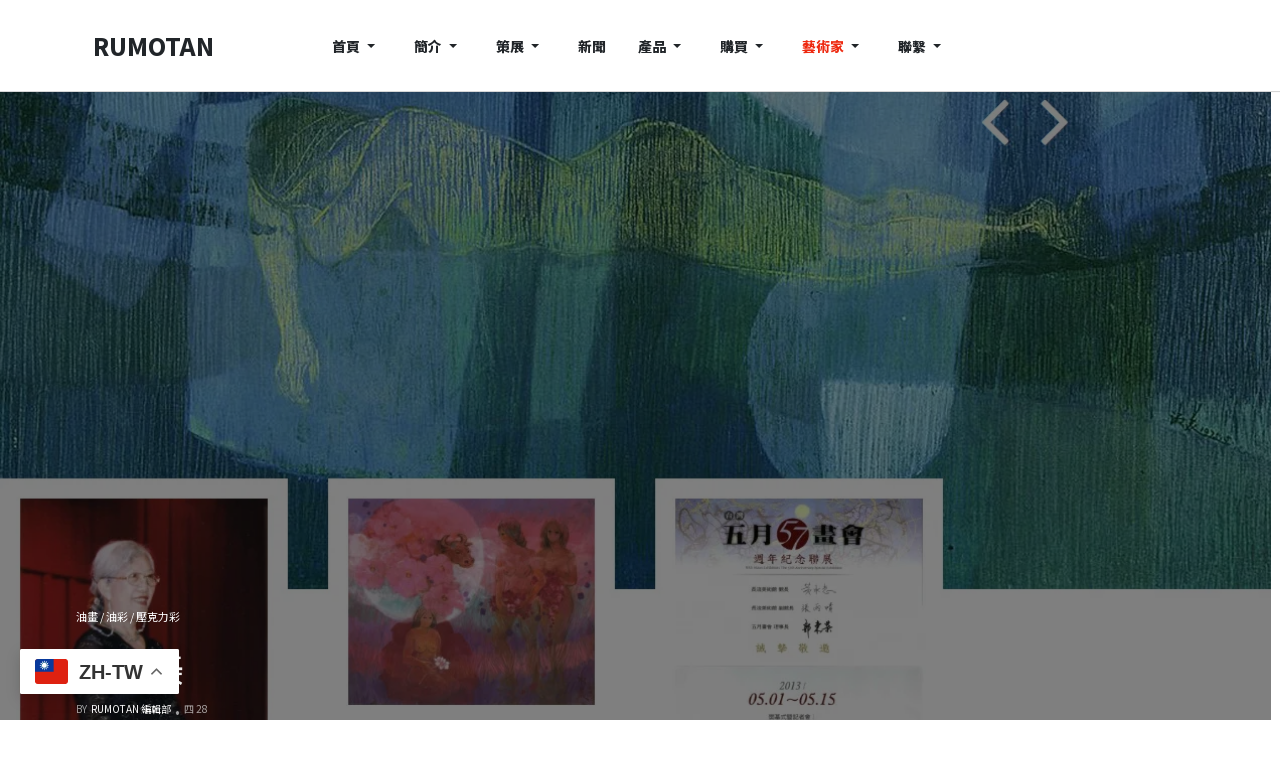

--- FILE ---
content_type: text/html; charset=utf-8
request_url: https://www.rumotan.com/customer-case/ink-3/1611-shumeei
body_size: 18573
content:
<!DOCTYPE html><html xmlns="http://www.w3.org/1999/xhtml" class="j4" xml:lang="zh-tw" lang="zh-tw" dir="ltr"><head><meta charset="utf-8"><meta name="rights" content="RUMOTAN-國際展覽與藝術家官方網站資料庫製作的專家"><meta name="author" content="RUMOTAN 編輯部"><meta name="robots" content="max-snippet:-1, max-image-preview:large, max-video-preview:-1"><meta name="Content-Security-Policy" content="frame-ancestors 'self';"><meta name="description" content="張淑美曾任:國立台中師範學院美勞教育學系教授兼系主任,中華民國美術教育學會理事,中華民國油畫學會理事,中部雕塑學會理事,國際崇她社台中社社長"><meta name="generator" content="RUMOTAN 儒墨堂-台灣網站架設與數位典藏專家"><title>張淑美 - RUMOTAN-台日交流展與藝術家數位美術館官方網站資料庫的專家</title><link href="/images/202203/favicon.png" rel="shortcut icon" type="image/vnd.microsoft.icon"><link href="/plugins/system/t4/themes/base/vendors/font-awesome5/css/all.min.css?1bdb3164758882f90a41b8f203bceae9" rel="stylesheet" /><link href="/plugins/system/t4/themes/base/vendors/font-awesome/css/font-awesome.min.css?1bdb3164758882f90a41b8f203bceae9" rel="stylesheet" /><link href="/templates/ja_blockk/js/lightbox/ekko-lightbox.css?1bdb3164758882f90a41b8f203bceae9" rel="stylesheet" /><link href="/media/vendor/joomla-custom-elements/css/joomla-alert.min.css?0.2.0" rel="stylesheet" /><link href="/modules/mod_jacontentlisting/assets/style.css" rel="stylesheet" /><link href="/modules/mod_jacontentlisting/tmpl/layouts/layout-01/style.css" rel="stylesheet" /><link href="/modules/mod_jacontentlisting/tmpl/items/contents/item-03/style.css" rel="stylesheet" /><link href="/media/plg_system_jcemediabox/css/jcemediabox.min.css?7d30aa8b30a57b85d658fcd54426884a" rel="stylesheet" /><link href="/plugins/system/t4/themes/base/vendors/js-offcanvas/_css/js-offcanvas.css" rel="stylesheet" /><link href="https://fonts.googleapis.com/css?family=Noto+Sans+TC%3A800%2C%2C400" rel="stylesheet" /><link href="/components/com_sppagebuilder/assets/css/dynamic-content.css?3e7e96fad5e237fb2d5a081c6cb11212" rel="stylesheet" /><link href="/modules/mod_jacontentlisting/tmpl/items/contents/default/style.css" rel="stylesheet" /><link href="/templates/ja_blockk/css/template.css?6487153d4670e89d268385292fce1b12" rel="stylesheet" /><link href="/media/t4/css/25-sub.css?21af12476d05409fc1fceb7ac1131cce" rel="stylesheet" /><link href="/components/com_sppagebuilder/assets/css/color-switcher.css?3e7e96fad5e237fb2d5a081c6cb11212" rel="stylesheet" /><style>@media print{body{display:none !important;}}</style><script src="/media/vendor/jquery/js/jquery.min.js?3.7.1"></script><script src="/templates/ja_blockk/js/imagesloaded.pkgd.min.js?1bdb3164758882f90a41b8f203bceae9"></script><script src="/media/legacy/js/jquery-noconflict.min.js?647005fc12b79b3ca2bb30c059899d5994e3e34d"></script><script src="/media/vendor/jquery-migrate/js/jquery-migrate.min.js?3.4.1"></script><script src="/plugins/system/t4/themes/base/vendors/bootstrap/js/bootstrap.bundle.min.js?1bdb3164758882f90a41b8f203bceae9"></script><script src="/templates/ja_blockk/js/jquery.cookie.js?1bdb3164758882f90a41b8f203bceae9"></script><script src="/templates/ja_blockk/js/isotope.pkgd.min.js?1bdb3164758882f90a41b8f203bceae9"></script><script src="/templates/ja_blockk/js/lightbox/ekko-lightbox.js?1bdb3164758882f90a41b8f203bceae9"></script><script type="application/json" class="joomla-script-options new">{"joomla.jtext":{"ERROR":"\u932f\u8aa4","MESSAGE":"\u6d88\u606f","NOTICE":"\u6ce8\u610f","WARNING":"\u8b66\u544a","JCLOSE":"\u95dc\u9589","JOK":"OK","JOPEN":"\u6253\u958b"},"system.paths":{"root":"","rootFull":"https:\/\/www.rumotan.com\/","base":"","baseFull":"https:\/\/www.rumotan.com\/"},"csrf.token":"41ce8eca6c54f9d375c7490096a4e158"}</script><script src="/media/system/js/core.min.js?37ffe4186289eba9c5df81bea44080aff77b9684"></script><script src="/media/system/js/messages-es5.min.js?c29829fd2432533d05b15b771f86c6637708bd9d" nomodule defer></script><script src="/media/vendor/bootstrap/js/bootstrap-es5.min.js?5.3.2" nomodule defer></script><script src="/media/system/js/messages.min.js?7f7aa28ac8e8d42145850e8b45b3bc82ff9a6411" type="module"></script><script src="/media/vendor/bootstrap/js/dropdown.min.js?5.3.2" type="module"></script><script src="/media/vendor/bootstrap/js/collapse.min.js?5.3.2" type="module"></script><script src="/modules/mod_jacontentlisting/tmpl/layouts/layout-01/script.js"></script><script src="/modules/mod_jacontentlisting/tmpl/items/contents/item-03/script.js"></script><script src="/media/plg_system_jcemediabox/js/jcemediabox.min.js?7d30aa8b30a57b85d658fcd54426884a"></script><script src="/plugins/system/t4/themes/base/vendors/js-offcanvas/_js/js-offcanvas.pkgd.js"></script><script src="/plugins/system/t4/themes/base/vendors/bodyscrolllock/bodyScrollLock.min.js"></script><script src="/plugins/system/t4/themes/base/js/offcanvas.js"></script><script src="/templates/ja_blockk/js/template.js"></script><script src="/plugins/system/t4/themes/base/js/base.js?1bdb3164758882f90a41b8f203bceae9"></script><script src="/components/com_sppagebuilder/assets/js/dynamic-content.js?3e7e96fad5e237fb2d5a081c6cb11212"></script><script src="/modules/mod_jacontentlisting/tmpl/items/contents/default/script.js"></script><script src="https://cdn.gtranslate.net/widgets/latest/float.js" data-gt-orig-url="/customer-case/ink-3/1611-shumeei" data-gt-orig-domain="www.rumotan.com" data-gt-widget-id="441" defer></script><script src="/plugins/system/t4/themes/base/js/megamenu.js"></script><script src="/components/com_sppagebuilder/assets/js/color-switcher.js?3e7e96fad5e237fb2d5a081c6cb11212"></script><script>jQuery(document).ready(function(){WfMediabox.init({"base":"\/","theme":"standard","width":"","height":"","lightbox":0,"shadowbox":0,"icons":1,"overlay":1,"overlay_opacity":0,"overlay_color":"","transition_speed":500,"close":2,"labels":{"close":"Close","next":"Next","previous":"Previous","cancel":"Cancel","numbers":"{{numbers}}","numbers_count":"{{current}} of {{total}}","download":"Download"},"swipe":true,"expand_on_click":true});});</script><script>
				document.addEventListener("DOMContentLoaded", () =>{
					window.htmlAddContent = window?.htmlAddContent || "";
					if (window.htmlAddContent) {
        				document.body.insertAdjacentHTML("beforeend", window.htmlAddContent);
					}
				});
			</script><script>window.gtranslateSettings = window.gtranslateSettings || {};window.gtranslateSettings['441'] = {"default_language":"zh-TW","languages":["en","ar","bg","zh-CN","zh-TW","hr","cs","da","nl","fi","fr","de","el","hi","it","ja","ko","pl","pt","ro","ru","es","sv","ca","tl","iw","id","lv","lt","sr","sk","sl","uk","vi","sq","et","gl","hu","mt","th","tr","fa","af","ms","sw","ga","cy","be","is","mk","yi","hy","az","eu","ka","ht","ur","bn","bs","ceb","eo","gu","ha","hmn","ig","jw","kn","km","lo","la","mi","mr","mn","ne","pa","so","ta","te","yo","zu","my","ny","kk","mg","ml","si","st","su","tg","uz","am","co","haw","ku","ky","lb","ps","sm","gd","sn","sd","fy","xh"],"url_structure":"none","wrapper_selector":"#gt-wrapper-441","globe_size":60,"flag_size":32,"flag_style":"2d","custom_domains":null,"float_switcher_open_direction":"top","switcher_open_direction":"top","native_language_names":1,"add_new_line":1,"select_language_label":"Select Language","detect_browser_language":0,"custom_css":"","alt_flags":[],"switcher_horizontal_position":"left","switcher_vertical_position":"bottom","horizontal_position":"inline","vertical_position":"inline"};</script><script>
			const initColorMode = () => {
				const colorVariableData = [];
				const sppbColorVariablePrefix = "--sppb";
				let activeColorMode = localStorage.getItem("sppbActiveColorMode") || "";
				activeColorMode = "";
				const modes = [];

				if(!modes?.includes(activeColorMode)) {
					activeColorMode = "";
					localStorage.setItem("sppbActiveColorMode", activeColorMode);
				}

				document?.body?.setAttribute("data-sppb-color-mode", activeColorMode);

				if (!localStorage.getItem("sppbActiveColorMode")) {
					localStorage.setItem("sppbActiveColorMode", activeColorMode);
				}

				if (window.sppbColorVariables) {
					const colorVariables = typeof(window.sppbColorVariables) === "string" ? JSON.parse(window.sppbColorVariables) : window.sppbColorVariables;

					for (const colorVariable of colorVariables) {
						const { path, value } = colorVariable;
						const variable = String(path[0]).trim().toLowerCase().replaceAll(" ", "-");
						const mode = path[1];
						const variableName = `${sppbColorVariablePrefix}-${variable}`;

						if (activeColorMode === mode) {
							colorVariableData.push(`${variableName}: ${value}`);
						}
					}

					document.documentElement.style.cssText += colorVariableData.join(";");
				}
			};

			window.sppbColorVariables = [];
			
			initColorMode();

			document.addEventListener("DOMContentLoaded", initColorMode);
		</script><script>
				if (window.top.location.href !== window.self.location.href && !window.top.location.href.startsWith('https://www.rumotan.com/')) {
					window.top.location.href = window.self.location.href;
				}
			</script><script>
					document.addEventListener("contextmenu", event => {
						event.preventDefault();
						return false;
					});
				</script><script>
				document.addEventListener('dragstart', event => {
					event.preventDefault();
					return false;
				});
			</script><script>
				function JExtBOXAntiCopyShowMSG() {
					const modal = document.getElementById('JExtBOXAntiCopyModal');
					if (modal && false) {
						modal.style.display = 'block';
					}
				}

				document.addEventListener('copy', e => {
					e.preventDefault();
					JExtBOXAntiCopyShowMSG();
					return false;
				});

				document.addEventListener('cut', e => {
					e.preventDefault();
					JExtBOXAntiCopyShowMSG();
					return false;
				});

				document.addEventListener('click', e => {
					const modal = document.getElementById('JExtBOXAntiCopyModal');
					if (modal && e.target === modal) {
						modal.style.display = 'none';
					}
				});
			</script><meta property="og:title" content="張淑美"><meta property="og:image" content="https://www.rumotan.com/images/shumeei2.jpg#joomlaImage://local-images/shumeei2.jpg?width=1263&height=1722"><!-- Start: Google Structured Data --><script type="application/ld+json" data-type="gsd">
{
    "@context": "https://schema.org",
    "@type": "BreadcrumbList",
    "itemListElement": [
        {
            "@type": "ListItem",
            "position": 1,
            "name": "Home",
            "item": "https://www.rumotan.com"
        },
        {
            "@type": "ListItem",
            "position": 2,
            "name": "藝術家",
            "item": "https://www.rumotan.com/customer-case"
        },
        {
            "@type": "ListItem",
            "position": 3,
            "name": "油畫│油彩│壓克力彩│水彩",
            "item": "https://www.rumotan.com/customer-case/ink-3"
        },
        {
            "@type": "ListItem",
            "position": 4,
            "name": "張淑美",
            "item": "https://www.rumotan.com/customer-case/ink-3/1611-shumeei"
        }
    ]
}
</script><script type="application/ld+json" data-type="gsd">
{
    "@context": "https://schema.org",
    "@type": "Article",
    "mainEntityOfPage": {
        "@type": "WebPage",
        "@id": "https://www.rumotan.com/customer-case/ink-3/1611-shumeei"
    },
    "headline": "張淑美",
    "description": "曾 任 ： 國立台中師範學院美勞教育學系教授兼系主任 中華民國美術教育學會理事 中華民國油畫學會理事 中部雕塑學會理事 國際崇她社台中社社長    ",
    "image": {
        "@type": "ImageObject",
        "url": "https://www.rumotan.com/images/shumeei2.jpg"
    },
    "publisher": {
        "@type": "Organization",
        "name": "RUMOTAN 儒墨堂-台灣網站架設與數位典藏專家",
        "logo": {
            "@type": "ImageObject",
            "url": "https://www.rumotan.com/images/202203/rumotan2022.jpg"
        }
    },
    "author": {
        "@type": "Person",
        "name": "RUMOTAN 編輯部",
        "url": "https://www.rumotan.com/customer-case/ink-3/1611-shumeei"
    },
    "datePublished": "2015-04-28T07:51:01+00:00",
    "dateCreated": "2015-04-28T07:51:01+00:00",
    "dateModified": "2022-03-01T06:35:51+00:00"
}
</script><script type="application/ld+json" data-type="gsd">
{
    "@context": "https://schema.org",
    "@type": "Article",
    "mainEntityOfPage": {
        "@type": "WebPage",
        "@id": "https://www.rumotan.com/customer-case/ink-3/1611-shumeei"
    },
    "headline": "張淑美",
    "description": "曾 任 ： 國立台中師範學院美勞教育學系教授兼系主任 中華民國美術教育學會理事 中華民國油畫學會理事 中部雕塑學會理事 國際崇她社台中社社長    ",
    "image": {
        "@type": "ImageObject",
        "url": "https://www.rumotan.com/images/shumeei2.jpg"
    },
    "publisher": {
        "@type": "Organization",
        "name": "RUMOTAN 儒墨堂-台灣網站架設與數位典藏專家",
        "logo": {
            "@type": "ImageObject",
            "url": "https://www.rumotan.com/images/202203/rumotan2022.jpg"
        }
    },
    "author": {
        "@type": "Person",
        "name": "RUMOTAN 編輯部",
        "url": "https://www.rumotan.com/customer-case/ink-3/1611-shumeei"
    },
    "datePublished": "2015-04-28T07:51:01+00:00",
    "dateCreated": "2015-04-28T07:51:01+00:00",
    "dateModified": "2022-03-01T06:35:51+00:00"
}
</script><script type="application/ld+json" data-type="gsd">
{
    "@context": "https://schema.org",
    "@type": "Article",
    "mainEntityOfPage": {
        "@type": "WebPage",
        "@id": "https://www.rumotan.com/customer-case/ink-3/1611-shumeei"
    },
    "headline": "張淑美",
    "description": "曾 任 ： 國立台中師範學院美勞教育學系教授兼系主任 中華民國美術教育學會理事 中華民國油畫學會理事 中部雕塑學會理事 國際崇她社台中社社長    ",
    "image": {
        "@type": "ImageObject",
        "url": "https://www.rumotan.com/images/shumeei2.jpg"
    },
    "publisher": {
        "@type": "Organization",
        "name": "RUMOTAN 儒墨堂-台灣網站架設與數位典藏專家",
        "logo": {
            "@type": "ImageObject",
            "url": "https://www.rumotan.com/images/202203/rumotan2022.jpg"
        }
    },
    "datePublished": "2015-04-28T07:51:01+00:00",
    "dateCreated": "2015-04-28T07:51:01+00:00",
    "dateModified": "2022-03-01T06:35:51+00:00"
}
</script><script type="application/ld+json" data-type="gsd">
{
    "@context": "https://schema.org",
    "@type": "Article",
    "mainEntityOfPage": {
        "@type": "WebPage",
        "@id": "https://www.rumotan.com/customer-case/ink-3/1611-shumeei"
    },
    "headline": "張淑美",
    "description": "曾 任 ： 國立台中師範學院美勞教育學系教授兼系主任 中華民國美術教育學會理事 中華民國油畫學會理事 中部雕塑學會理事 國際崇她社台中社社長    ",
    "image": {
        "@type": "ImageObject",
        "url": "https://www.rumotan.com/images/shumeei2.jpg"
    },
    "publisher": {
        "@type": "Organization",
        "name": "RUMOTAN 儒墨堂-台灣網站架設與數位典藏專家",
        "logo": {
            "@type": "ImageObject",
            "url": "https://www.rumotan.com/images/202203/rumotan2022.jpg"
        }
    },
    "datePublished": "2015-04-28T07:51:01+00:00",
    "dateCreated": "2015-04-28T07:51:01+00:00",
    "dateModified": "2022-03-01T06:35:51+00:00"
}
</script><script type="application/ld+json" data-type="gsd">
{
    "@context": "https://schema.org",
    "@type": "Article",
    "mainEntityOfPage": {
        "@type": "WebPage",
        "@id": "https://www.rumotan.com/customer-case/ink-3/1611-shumeei"
    },
    "headline": "張淑美",
    "description": "曾 任 ： 國立台中師範學院美勞教育學系教授兼系主任 中華民國美術教育學會理事 中華民國油畫學會理事 中部雕塑學會理事 國際崇她社台中社社長    ",
    "image": {
        "@type": "ImageObject",
        "url": "https://www.rumotan.com/images/shumeei2.jpg"
    },
    "publisher": {
        "@type": "Organization",
        "name": "RUMOTAN 儒墨堂-台灣網站架設與數位典藏專家",
        "logo": {
            "@type": "ImageObject",
            "url": "https://www.rumotan.com/images/202203/rumotan2022.jpg"
        }
    },
    "datePublished": "2015-04-28T07:51:01+00:00",
    "dateCreated": "2015-04-28T07:51:01+00:00",
    "dateModified": "2022-03-01T06:35:51+00:00"
}
</script><script type="application/ld+json" data-type="gsd">
{
    "@context": "https://schema.org",
    "@type": "Article",
    "mainEntityOfPage": {
        "@type": "WebPage",
        "@id": "https://www.rumotan.com/customer-case/ink-3/1611-shumeei"
    },
    "headline": "張淑美",
    "description": "曾 任 ： 國立台中師範學院美勞教育學系教授兼系主任 中華民國美術教育學會理事 中華民國油畫學會理事 中部雕塑學會理事 國際崇她社台中社社長    ",
    "image": {
        "@type": "ImageObject",
        "url": "https://www.rumotan.com/images/shumeei2.jpg"
    },
    "publisher": {
        "@type": "Organization",
        "name": "RUMOTAN 儒墨堂-台灣網站架設與數位典藏專家",
        "logo": {
            "@type": "ImageObject",
            "url": "https://www.rumotan.com/images/202203/rumotan2022.jpg"
        }
    },
    "datePublished": "2015-04-28T07:51:01+00:00",
    "dateCreated": "2015-04-28T07:51:01+00:00",
    "dateModified": "2022-03-01T06:35:51+00:00"
}
</script><!-- End: Google Structured Data --><meta name="viewport"  content="width=device-width, initial-scale=1, maximum-scale=1, user-scalable=yes"/><style>
    @-webkit-viewport   { width: device-width; }
    @-moz-viewport      { width: device-width; }
    @-ms-viewport       { width: device-width; }
    @-o-viewport        { width: device-width; }
    @viewport           { width: device-width; }
  </style><meta name="HandheldFriendly" content="true"/><meta name="apple-mobile-web-app-capable" content="YES"/><!-- //META FOR IOS & HANDHELD --><!-- Global site tag (gtag.js) - Google Analytics --><script async src="https://www.googletagmanager.com/gtag/js?id=UA-37622315-1"></script><script>
  window.dataLayer = window.dataLayer || [];
  function gtag(){dataLayer.push(arguments);}
  gtag('js', new Date());

  gtag('config', 'UA-37622315-1');
</script></head><body class="site-magz-1 navigation-magz-1 theme-default layout-sublayout-magz1 oc-desktop nav-breakpoint-xl navigation-hide com_content view-article item-355" data-jver="4"><div class="t4-offcanvas" data-offcanvas-options='{"modifiers":"left,overlay"}' id="off-canvas-left" role="complementary" style="display:none;"><div class="t4-off-canvas-header"><a href="https://www.rumotan.com/" title="RUMOTAN">
	  	    	  	
	    	     	Sidebar Menu	    
	  	  </a><button type="button" class="close js-offcanvas-close" data-dismiss="modal" aria-hidden="true">×</button></div><div class="t4-off-canvas-body menu-item-drill" data-effect="drill"><div class="t4-module module " id="Mod137"><div class="module-inner"><h3 class="module-title "><span>主選單 / Main Menu</span></h3><div class="module-ct"><nav class="navbar"><ul  class="nav navbar-nav "><li class="nav-item item-267 default"><a href="/" itemprop="url" class="nav-link"><span itemprop="name"><span class="menu-item-title">首頁</span></span></a></li><li class="nav-item item-268 deeper dropdown parent" data-level=1><a href="/introduction" itemprop="url" class="nav-link dropdown-toggle" role="button" aria-haspopup="true" aria-expanded="false" data-toggle="dropdown"><span itemprop="name"><span class="menu-item-title">簡介</span></span></a><ul class="dropdown-menu" data-bs-popper="static"><li class="nav-item item-694"><a href="/introduction/company-profile-2" itemprop="url" class="dropdown-item"><span itemprop="name"><span class="menu-item-title">日本語簡介</span></span></a></li><li class="nav-item item-326"><a href="/introduction/cultural-exchange" itemprop="url" class="dropdown-item"><span itemprop="name"><span class="menu-item-title">文化交流</span></span></a></li><li class="nav-item item-696"><a href="/introduction/company-profile-3" itemprop="url" class="dropdown-item"><span itemprop="name"><span class="menu-item-title">媒體報導</span></span></a></li><li class="nav-item item-328"><a href="/introduction/cooperative-unit" itemprop="url" class="dropdown-item"><span itemprop="name"><span class="menu-item-title">合作單位</span></span></a></li><li class="nav-item item-327"><a href="/introduction/wangmuti-blog" itemprop="url" class="dropdown-item"><span itemprop="name"><span class="menu-item-title">王穆提隨筆</span></span></a></li></ul></li><li class="nav-item item-274 deeper dropdown parent" data-level=1><a href="/curation" itemprop="url" class="nav-link dropdown-toggle" role="button" aria-haspopup="true" aria-expanded="false" data-toggle="dropdown"><span itemprop="name"><span class="menu-item-title">策展</span></span></a><ul class="dropdown-menu" data-bs-popper="static"><li class="nav-item item-963"><a href="/curation/international-art-exhibition" itemprop="url" class="dropdown-item"><span itemprop="name"><span class="menu-item-title">主辦台日交流展</span></span></a></li><li class="nav-item item-596 deeper dropdown dropright dropend parent" data-level=2><a href="/curation/taiwan-japan-10th" itemprop="url" class="dropdown-item dropdown-toggle" role="button" aria-haspopup="true" aria-expanded="false" data-toggle="dropdown"><span itemprop="name"><span class="menu-item-title">第十回台日交流展</span></span></a><ul class="dropdown-menu" data-bs-popper="static"><li class="nav-item item-597"><a href="/curation/taiwan-japan-10th/artists" itemprop="url" class="dropdown-item"><span itemprop="name"><span class="menu-item-title">藝術家</span></span></a></li></ul></li><li class="nav-item item-594 deeper dropdown dropright dropend parent" data-level=2><a href="/curation/taiwan-japan-9th" itemprop="url" class="dropdown-item dropdown-toggle" role="button" aria-haspopup="true" aria-expanded="false" data-toggle="dropdown"><span itemprop="name"><span class="menu-item-title">第九回台日交流展</span></span></a><ul class="dropdown-menu" data-bs-popper="static"><li class="nav-item item-595"><a href="/curation/taiwan-japan-9th/artists" itemprop="url" class="dropdown-item"><span itemprop="name"><span class="menu-item-title">藝術家</span></span></a></li></ul></li><li class="nav-item item-592 deeper dropdown dropright dropend parent" data-level=2><a href="/curation/taiwan-japan-8th" itemprop="url" class="dropdown-item dropdown-toggle" role="button" aria-haspopup="true" aria-expanded="false" data-toggle="dropdown"><span itemprop="name"><span class="menu-item-title">第八回台日交流展</span></span></a><ul class="dropdown-menu" data-bs-popper="static"><li class="nav-item item-593"><a href="/curation/taiwan-japan-8th/artists" itemprop="url" class="dropdown-item"><span itemprop="name"><span class="menu-item-title">藝術家</span></span></a></li></ul></li><li class="nav-item item-337"><a href="https://www.rumotan.com/curation/838-gorgeous-reality-taiwan-new-art-exhibition" itemprop="url" class=" dropdown-item" target="_blank" rel="noopener noreferrer"><span itemprop="name"><span class="menu-item-title">第七回台日交流展</span></span></a></li><li class="nav-item item-338"><a href="https://www.rumotan.com/curation/845-japan-kanagawa-citizen-hall-exhibition-success" itemprop="url" class=" dropdown-item" target="_blank" rel="noopener noreferrer"><span itemprop="name"><span class="menu-item-title">第六回台日交流展</span></span></a></li><li class="nav-item item-339"><a href="https://www.rumotan.com/curation/841-chiba" itemprop="url" class=" dropdown-item" target="_blank" rel="noopener noreferrer"><span itemprop="name"><span class="menu-item-title">第五回台日交流展</span></span></a></li><li class="nav-item item-340"><a href="https://www.rumotan.com/curation/842-tokyo-tw" itemprop="url" class=" dropdown-item" target="_blank" rel="noopener noreferrer"><span itemprop="name"><span class="menu-item-title">第二、三、四回台日交流展</span></span></a></li><li class="nav-item item-341"><a href="https://www.rumotan.com/curation/857-nagano" itemprop="url" class=" dropdown-item" target="_blank" rel="noopener noreferrer"><span itemprop="name"><span class="menu-item-title">第一回台日交流展</span></span></a></li><li class="nav-item item-342"><a href="https://www.rumotan.com/curation/856-sendai" itemprop="url" class=" dropdown-item" target="_blank" rel="noopener noreferrer"><span itemprop="name"><span class="menu-item-title">台日文化展</span></span></a></li></ul></li><li class="nav-item item-324"><a href="/news-update" itemprop="url" class="nav-link"><span itemprop="name"><span class="menu-item-title">新聞</span></span></a></li><li class="nav-item item-325 deeper dropdown parent" data-level=1><a href="/teaching-blog" itemprop="url" class="nav-link dropdown-toggle" role="button" aria-haspopup="true" aria-expanded="false" data-toggle="dropdown"><span itemprop="name"><span class="menu-item-title">產品</span></span></a><ul class="dropdown-menu" data-bs-popper="static"><li class="nav-item item-814"><a href="/teaching-blog/product" itemprop="url" class="dropdown-item"><span itemprop="name"><span class="menu-item-title">產品分類</span></span></a></li><li class="nav-item item-661"><a href="/teaching-blog/technology-sharing" itemprop="url" class="dropdown-item"><span itemprop="name"><span class="menu-item-title">技術分享</span></span></a></li></ul></li><li class="nav-item item-271 deeper dropdown parent" data-level=1><a href="/purchase-project" itemprop="url" class="nav-link dropdown-toggle" role="button" aria-haspopup="true" aria-expanded="false" data-toggle="dropdown"><span itemprop="name"><span class="menu-item-title">購買</span></span></a><ul class="dropdown-menu" data-bs-popper="static"><li class="nav-item item-277"><a href="/purchase-project/website-renewal-management-fee" itemprop="url" class="dropdown-item"><span itemprop="name"><span class="menu-item-title">續約管理費</span></span></a></li><li class="nav-item item-278"><a href="/purchase-project/upgrade-website-data-service" itemprop="url" class="dropdown-item"><span itemprop="name"><span class="menu-item-title">升級服務</span></span></a></li><li class="nav-item item-336"><a href="/purchase-project/production-process" itemprop="url" class="dropdown-item"><span itemprop="name"><span class="menu-item-title">製作流程</span></span></a></li><li class="nav-item item-446"><a href="/purchase-project/website-production-consultation" itemprop="url" class="dropdown-item"><span itemprop="name"><span class="menu-item-title">製作諮詢</span></span></a></li><li class="nav-item item-449"><a href="/purchase-project/purchase-process" itemprop="url" class="dropdown-item"><span itemprop="name"><span class="menu-item-title">購買流程</span></span></a></li><li class="nav-item item-447"><a href="/purchase-project/q-a-advice" itemprop="url" class="dropdown-item"><span itemprop="name"><span class="menu-item-title">問答諮詢</span></span></a></li><li class="nav-item item-448"><a href="/purchase-project/follow-up-customer-service-qa" itemprop="url" class="dropdown-item"><span itemprop="name"><span class="menu-item-title">客戶服務Q＆A</span></span></a></li><li class="nav-item item-450"><a href="/purchase-project/statement-and-warranty" itemprop="url" class="dropdown-item"><span itemprop="name"><span class="menu-item-title">聲明與保證</span></span></a></li><li class="nav-item item-451"><a href="/purchase-project/privacy" itemprop="url" class="dropdown-item"><span itemprop="name"><span class="menu-item-title">隱私權政策</span></span></a></li><li class="nav-item item-452"><a href="/purchase-project/member-information" itemprop="url" class="dropdown-item"><span itemprop="name"><span class="menu-item-title">會員須知與使用條款</span></span></a></li></ul></li><li class="nav-item item-275 active deeper dropdown parent" data-level=1><a href="/customer-case" itemprop="url" class="nav-link dropdown-toggle" role="button" aria-haspopup="true" aria-expanded="false" data-toggle="dropdown"><span itemprop="name"><span class="menu-item-title">藝術家</span></span></a><ul class="dropdown-menu" data-bs-popper="static"><li class="nav-item item-343"><a href="/customer-case/ink" itemprop="url" class="dropdown-item"><span itemprop="name"><span class="menu-item-title">水墨│書法│篆刻│當代水墨│當代書法</span></span></a></li><li class="nav-item item-355 current active"><a href="/customer-case/ink-3" itemprop="url" class="dropdown-item" aria-current="page"><span itemprop="name"><span class="menu-item-title">油畫│油彩│壓克力彩│水彩</span></span></a></li><li class="nav-item item-358"><a href="/customer-case/modern-art" itemprop="url" class="dropdown-item"><span itemprop="name"><span class="menu-item-title">當代│裝置│演藝│雕塑│陶藝│版畫</span></span></a></li><li class="nav-item item-435"><a href="/customer-case/foundation" itemprop="url" class="dropdown-item"><span itemprop="name"><span class="menu-item-title">基金會│畫會│教育│出版│紀念館│企業</span></span></a></li></ul></li><li class="nav-item item-445 deeper dropdown parent" data-level=1><a href="/service-contact" itemprop="url" class="nav-link dropdown-toggle" role="button" aria-haspopup="true" aria-expanded="false" data-toggle="dropdown"><span itemprop="name"><span class="menu-item-title">聯繫</span></span></a><ul class="dropdown-menu" data-bs-popper="static"><li class="nav-item item-527"><a href="/service-contact/search" itemprop="url" class="dropdown-item"><span itemprop="name"><span class="menu-item-title">搜尋</span></span></a></li><li class="nav-item item-523"><a href="/service-contact/sitemap?view=html&amp;id=1" itemprop="url" class="dropdown-item"><span itemprop="name"><span class="menu-item-title">網站導覽</span></span></a></li><li class="nav-item item-571"><a href="http://www.jubokudo.com/" itemprop="url" class=" dropdown-item" target="_blank" rel="noopener noreferrer"><span itemprop="name"><span class="menu-item-title">美術用品</span></span></a></li><li class="nav-item item-529"><a href="/service-contact/admin-login" itemprop="url" class="dropdown-item"><span itemprop="name"><span class="menu-item-title">管理員登入</span></span></a></li></ul></li></ul></nav></div></div></div><div class="t4-module module " id="Mod141"><div class="module-inner"><div class="module-ct"><div class="custom"  ><div class="mb-4 pt-3"><a href="/index.php/news/product/1480-rumotan-2021-dm" target="_blank"><img src="/images/joomlart/others/01.jpg" alt="Custom banner" width="323" height="182" /></a></div></div></div></div></div></div></div><div class="t4-wrapper"><div class="t4-content"><div class="t4-content-inner"><div id="t4-mainnav" class="t4-section  t4-mainnav   border-bottom"><!-- HEADER BLOCK --><header id="t4-header-wrap" class="t4-header header-layout-1"><div class="t4-header-inner"><div class="container"><div class="row no-gutters d-flex align-items-center flex-nowrap"><div class="col-5 col-lg-2 t4-logo-header d-flex align-items-center"><span id="triggerButton" class="btn js-offcanvas-trigger t4-offcanvas-toggle" data-offcanvas-trigger="off-canvas-left"><i class="fa fa-bars toggle-bars"></i></span><div class="navbar-brand logo-text"><a href="/index.php" title="RUMOTAN"><span class="site-name">RUMOTAN</span></a></div></div><div class="col-2 col-lg-8 t4-megamenu-wrap d-lg-flex justify-content-center col-xl-8"><div class="t4-navbar"><nav class="navbar navbar-expand-xl"><div id="t4-megamenu-magazine-menu" class="t4-megamenu collapse navbar-collapse slide animate" data-duration="400"><ul class="nav navbar-nav level0"  itemscope="itemscope" itemtype="http://www.schema.org/SiteNavigationElement"><li class="nav-item default dropdown mega" data-id="267" data-level="1" data-align="left"><a href="/" itemprop="url" class="nav-link dropdown-toggle" role="button" aria-haspopup="true" aria-expanded="false" data-toggle=""><span itemprop="name"><span class="menu-item-title">首頁</span></span><i class="item-caret"></i></a><div class="dropdown-menu mega-dropdown-menu" style="width: 1000px;"><div class="mega-dropdown-inner"><div class="row"><div class="mega-sub-1 col-12"><div class="mega-col-module"><div class="mega-inner"></div></div></div></div></div></div></li><li class="nav-item dropdown parent" data-id="268" data-level="1"><a href="/introduction" itemprop="url" class="nav-link dropdown-toggle" role="button" aria-haspopup="true" aria-expanded="false" data-toggle=""><span itemprop="name"><span class="menu-item-title">簡介</span></span><i class="item-caret"></i></a><div class="dropdown-menu level1" data-bs-popper="static"><div class="dropdown-menu-inner"><ul><li class="nav-item" data-id="694" data-level="2"><a href="/introduction/company-profile-2" itemprop="url" class="dropdown-item"><span itemprop="name"><span class="menu-item-title">日本語簡介</span></span></a></li><li class="nav-item" data-id="326" data-level="2"><a href="/introduction/cultural-exchange" itemprop="url" class="dropdown-item"><span itemprop="name"><span class="menu-item-title">文化交流</span></span></a></li><li class="nav-item" data-id="696" data-level="2"><a href="/introduction/company-profile-3" itemprop="url" class="dropdown-item"><span itemprop="name"><span class="menu-item-title">媒體報導</span></span></a></li><li class="nav-item" data-id="328" data-level="2"><a href="/introduction/cooperative-unit" itemprop="url" class="dropdown-item"><span itemprop="name"><span class="menu-item-title">合作單位</span></span></a></li><li class="nav-item" data-id="327" data-level="2"><a href="/introduction/wangmuti-blog" itemprop="url" class="dropdown-item"><span itemprop="name"><span class="menu-item-title">王穆提隨筆</span></span></a></li></ul></div></div></li><li class="nav-item dropdown parent" data-id="274" data-level="1"><a href="/curation" itemprop="url" class="nav-link dropdown-toggle" role="button" aria-haspopup="true" aria-expanded="false" data-toggle=""><span itemprop="name"><span class="menu-item-title">策展</span></span><i class="item-caret"></i></a><div class="dropdown-menu level1" data-bs-popper="static"><div class="dropdown-menu-inner"><ul><li class="nav-item" data-id="963" data-level="2"><a href="/curation/international-art-exhibition" itemprop="url" class="dropdown-item"><span itemprop="name"><span class="menu-item-title">主辦台日交流展</span></span></a></li><li class="nav-item dropdown dropright dropend parent" data-id="596" data-level="2"><a href="/curation/taiwan-japan-10th" itemprop="url" class="dropdown-item dropdown-toggle" role="button" aria-haspopup="true" aria-expanded="false" data-toggle=""><span itemprop="name"><span class="menu-item-title">第十回台日交流展</span></span><i class="item-caret"></i></a><div class="dropdown-menu level2" data-bs-popper="static"><div class="dropdown-menu-inner"><ul><li class="nav-item" data-id="597" data-level="3"><a href="/curation/taiwan-japan-10th/artists" itemprop="url" class="dropdown-item"><span itemprop="name"><span class="menu-item-title">藝術家</span></span></a></li></ul></div></div></li><li class="nav-item dropdown dropright dropend parent" data-id="594" data-level="2"><a href="/curation/taiwan-japan-9th" itemprop="url" class="dropdown-item dropdown-toggle" role="button" aria-haspopup="true" aria-expanded="false" data-toggle=""><span itemprop="name"><span class="menu-item-title">第九回台日交流展</span></span><i class="item-caret"></i></a><div class="dropdown-menu level2" data-bs-popper="static"><div class="dropdown-menu-inner"><ul><li class="nav-item" data-id="595" data-level="3"><a href="/curation/taiwan-japan-9th/artists" itemprop="url" class="dropdown-item"><span itemprop="name"><span class="menu-item-title">藝術家</span></span></a></li></ul></div></div></li><li class="nav-item dropdown dropright dropend parent" data-id="592" data-level="2"><a href="/curation/taiwan-japan-8th" itemprop="url" class="dropdown-item dropdown-toggle" role="button" aria-haspopup="true" aria-expanded="false" data-toggle=""><span itemprop="name"><span class="menu-item-title">第八回台日交流展</span></span><i class="item-caret"></i></a><div class="dropdown-menu level2" data-bs-popper="static"><div class="dropdown-menu-inner"><ul><li class="nav-item" data-id="593" data-level="3"><a href="/curation/taiwan-japan-8th/artists" itemprop="url" class="dropdown-item"><span itemprop="name"><span class="menu-item-title">藝術家</span></span></a></li></ul></div></div></li><li class="nav-item" data-id="337" data-level="2"><a href="https://www.rumotan.com/curation/838-gorgeous-reality-taiwan-new-art-exhibition" itemprop="url" class=" dropdown-item" target="_blank" rel="noopener noreferrer"><span itemprop="name"><span class="menu-item-title">第七回台日交流展</span></span></a></li><li class="nav-item" data-id="338" data-level="2"><a href="https://www.rumotan.com/curation/845-japan-kanagawa-citizen-hall-exhibition-success" itemprop="url" class=" dropdown-item" target="_blank" rel="noopener noreferrer"><span itemprop="name"><span class="menu-item-title">第六回台日交流展</span></span></a></li><li class="nav-item" data-id="339" data-level="2"><a href="https://www.rumotan.com/curation/841-chiba" itemprop="url" class=" dropdown-item" target="_blank" rel="noopener noreferrer"><span itemprop="name"><span class="menu-item-title">第五回台日交流展</span></span></a></li><li class="nav-item" data-id="340" data-level="2"><a href="https://www.rumotan.com/curation/842-tokyo-tw" itemprop="url" class=" dropdown-item" target="_blank" rel="noopener noreferrer"><span itemprop="name"><span class="menu-item-title">第二、三、四回台日交流展</span></span></a></li><li class="nav-item" data-id="341" data-level="2"><a href="https://www.rumotan.com/curation/857-nagano" itemprop="url" class=" dropdown-item" target="_blank" rel="noopener noreferrer"><span itemprop="name"><span class="menu-item-title">第一回台日交流展</span></span></a></li><li class="nav-item" data-id="342" data-level="2"><a href="https://www.rumotan.com/curation/856-sendai" itemprop="url" class=" dropdown-item" target="_blank" rel="noopener noreferrer"><span itemprop="name"><span class="menu-item-title">台日文化展</span></span></a></li></ul></div></div></li><li class="nav-item" data-id="324" data-level="1"><a href="/news-update" itemprop="url" class="nav-link"><span itemprop="name"><span class="menu-item-title">新聞</span></span></a></li><li class="nav-item dropdown parent" data-id="325" data-level="1"><a href="/teaching-blog" itemprop="url" class="nav-link dropdown-toggle" role="button" aria-haspopup="true" aria-expanded="false" data-toggle=""><span itemprop="name"><span class="menu-item-title">產品</span></span><i class="item-caret"></i></a><div class="dropdown-menu level1" data-bs-popper="static"><div class="dropdown-menu-inner"><ul><li class="nav-item" data-id="814" data-level="2"><a href="/teaching-blog/product" itemprop="url" class="dropdown-item"><span itemprop="name"><span class="menu-item-title">產品分類</span></span></a></li><li class="nav-item" data-id="661" data-level="2"><a href="/teaching-blog/technology-sharing" itemprop="url" class="dropdown-item"><span itemprop="name"><span class="menu-item-title">技術分享</span></span></a></li></ul></div></div></li><li class="nav-item dropdown parent" data-id="271" data-level="1"><a href="/purchase-project" itemprop="url" class="nav-link dropdown-toggle" role="button" aria-haspopup="true" aria-expanded="false" data-toggle=""><span itemprop="name"><span class="menu-item-title">購買</span></span><i class="item-caret"></i></a><div class="dropdown-menu level1" data-bs-popper="static"><div class="dropdown-menu-inner"><ul><li class="nav-item" data-id="277" data-level="2"><a href="/purchase-project/website-renewal-management-fee" itemprop="url" class="dropdown-item"><span itemprop="name"><span class="menu-item-title">續約管理費</span></span></a></li><li class="nav-item" data-id="278" data-level="2"><a href="/purchase-project/upgrade-website-data-service" itemprop="url" class="dropdown-item"><span itemprop="name"><span class="menu-item-title">升級服務</span></span></a></li><li class="nav-item" data-id="336" data-level="2"><a href="/purchase-project/production-process" itemprop="url" class="dropdown-item"><span itemprop="name"><span class="menu-item-title">製作流程</span></span></a></li><li class="nav-item" data-id="446" data-level="2"><a href="/purchase-project/website-production-consultation" itemprop="url" class="dropdown-item"><span itemprop="name"><span class="menu-item-title">製作諮詢</span></span></a></li><li class="nav-item" data-id="449" data-level="2"><a href="/purchase-project/purchase-process" itemprop="url" class="dropdown-item"><span itemprop="name"><span class="menu-item-title">購買流程</span></span></a></li><li class="nav-item" data-id="447" data-level="2"><a href="/purchase-project/q-a-advice" itemprop="url" class="dropdown-item"><span itemprop="name"><span class="menu-item-title">問答諮詢</span></span></a></li><li class="nav-item" data-id="448" data-level="2"><a href="/purchase-project/follow-up-customer-service-qa" itemprop="url" class="dropdown-item"><span itemprop="name"><span class="menu-item-title">客戶服務Q＆A</span></span></a></li><li class="nav-item" data-id="450" data-level="2"><a href="/purchase-project/statement-and-warranty" itemprop="url" class="dropdown-item"><span itemprop="name"><span class="menu-item-title">聲明與保證</span></span></a></li><li class="nav-item" data-id="451" data-level="2"><a href="/purchase-project/privacy" itemprop="url" class="dropdown-item"><span itemprop="name"><span class="menu-item-title">隱私權政策</span></span></a></li><li class="nav-item" data-id="452" data-level="2"><a href="/purchase-project/member-information" itemprop="url" class="dropdown-item"><span itemprop="name"><span class="menu-item-title">會員須知與使用條款</span></span></a></li></ul></div></div></li><li class="nav-item active dropdown parent" data-id="275" data-level="1"><a href="/customer-case" itemprop="url" class="nav-link dropdown-toggle" role="button" aria-haspopup="true" aria-expanded="false" data-toggle=""><span itemprop="name"><span class="menu-item-title">藝術家</span></span><i class="item-caret"></i></a><div class="dropdown-menu level1" data-bs-popper="static"><div class="dropdown-menu-inner"><ul><li class="nav-item" data-id="343" data-level="2"><a href="/customer-case/ink" itemprop="url" class="dropdown-item"><span itemprop="name"><span class="menu-item-title">水墨│書法│篆刻│當代水墨│當代書法</span></span></a></li><li class="nav-item current active" data-id="355" data-level="2"><a href="/customer-case/ink-3" itemprop="url" class="dropdown-item" aria-current="page"><span itemprop="name"><span class="menu-item-title">油畫│油彩│壓克力彩│水彩</span></span></a></li><li class="nav-item" data-id="358" data-level="2"><a href="/customer-case/modern-art" itemprop="url" class="dropdown-item"><span itemprop="name"><span class="menu-item-title">當代│裝置│演藝│雕塑│陶藝│版畫</span></span></a></li><li class="nav-item" data-id="435" data-level="2"><a href="/customer-case/foundation" itemprop="url" class="dropdown-item"><span itemprop="name"><span class="menu-item-title">基金會│畫會│教育│出版│紀念館│企業</span></span></a></li></ul></div></div></li><li class="nav-item dropdown parent" data-id="445" data-level="1"><a href="/service-contact" itemprop="url" class="nav-link dropdown-toggle" role="button" aria-haspopup="true" aria-expanded="false" data-toggle=""><span itemprop="name"><span class="menu-item-title">聯繫</span></span><i class="item-caret"></i></a><div class="dropdown-menu level1" data-bs-popper="static"><div class="dropdown-menu-inner"><ul><li class="nav-item" data-id="527" data-level="2"><a href="/service-contact/search" itemprop="url" class="dropdown-item"><span itemprop="name"><span class="menu-item-title">搜尋</span></span></a></li><li class="nav-item" data-id="523" data-level="2"><a href="/service-contact/sitemap?view=html&amp;id=1" itemprop="url" class="dropdown-item"><span itemprop="name"><span class="menu-item-title">網站導覽</span></span></a></li><li class="nav-item" data-id="571" data-level="2"><a href="http://www.jubokudo.com/" itemprop="url" class=" dropdown-item" target="_blank" rel="noopener noreferrer"><span itemprop="name"><span class="menu-item-title">美術用品</span></span></a></li><li class="nav-item" data-id="529" data-level="2"><a href="/service-contact/admin-login" itemprop="url" class="dropdown-item"><span itemprop="name"><span class="menu-item-title">管理員登入</span></span></a></li></ul></div></div></li></ul></div></nav></div></div><div class="col-5 col-lg-2 t4-header-right d-flex justify-content-end align-items-center"><div class="head-search"><div class="gtranslate_wrapper" id="gt-wrapper-441"></div></div></div></div></div></div></header><!-- // HEADER BLOCK --></div><div id="t4-main-body" class="t4-section  t4-main-body"><div class="t4-section-inner container"><div id="system-message-container" aria-live="polite"></div><div class="com-content-article default-13 item-page has-sharing"><div class="full-width"><div class="wrap-inner"  style="background-image: url('https://www.rumotan.com/images/shumeei2.jpg#joomlaImage://local-images/shumeei2.jpg?width=1263&height=1722');" ><div class="article-lead"><div class="wrap-content"><meta itemprop="inLanguage" content="zh-TW"><div class="category badge-"><a href="/customer-case/ink-3" ><span itemprop="genre">油畫 / 油彩 / 壓克力彩</span></a></div><!-- Article Title --><div class="article-title"><h1 itemprop="headline">
								張淑美							</h1></div><!-- // Article Title --><!-- Meta Bottom --><!--  // Meta Bottom --><!-- Meta Top --><dl class="article-info text-muted"><dt class="article-info-term">
							詳細內容					</dt><dd class="createdby" itemprop="author" itemscope itemtype="https://schema.org/Person">
						By <span itemprop="name">RUMOTAN 編輯部</span></dd><span style="display: none;" itemprop="publisher" itemtype="http://schema.org/Organization" itemscope><span itemprop="name">RUMOTAN 編輯部</span></span><dd class="published"><span class="fa fa-calendar" aria-hidden="true"></span><time datetime="2015-04-28T07:51:01+00:00" itemprop="datePublished">
		四 28	</time></dd></dl><!-- Meta Top --></div></div></div></div><div class="row has-sidebar"><div class="content-article col-sm-12 col-md-12 col-lg-8"><div class="sharing-tool"><!-- Go to www.addthis.com/dashboard to customize your tools --><div class="addthis_inline_share_toolbox_rswu"></div></div><div class="content-article-lead has-sharing"></div><div itemprop="articleBody" class="com-content-article__body has-sharing"><p>曾 任 ： 國立台中師範學院美勞教育學系教授兼系主任 中華民國美術教育學會理事 中華民國油畫學會理事 中部雕塑學會理事 國際崇她社台中社社長</p><p><img src="/images/joomlart/business/templates/shumeei.rumotan.com/slide/11.jpg" alt="" /></p><p> </p><p><img src="/images/joomlart/business/templates/shumeei.rumotan.com/slide/12.jpg" alt="" /></p><p> </p><p><img src="/images/joomlart/business/templates/shumeei.rumotan.com/slide/13.jpg" alt="" /></p><div class="detail-section product-detail"><h2 class="sr-only">Product Details</h2><div class="row row-detail feature-animate"><div class="col-md-6 content"><h3>簡歷：</h3><p>1964 畢業於國立台灣師範大學藝術系 曾 任 ： 國立台中師範學院美勞教育學系教授兼系主任 中華民國美術教育學會理事 中華民國油畫學會理事</p></div><div class="col-md-6 img"><img src="/images/joomlart/business/templates/shumeei.rumotan.com/1.jpg" alt="responsive joomla template" /></div></div><div class="row row-detail feature-animate"><div class="col-md-6 content pull-right"><h3> </h3><p>中部雕塑學會理事 國際崇她社台中社社長</p></div><div class="col-md-6 img"><img src="/images/joomlart/business/templates/shumeei.rumotan.com/2.jpg" alt="responsive joomla template" /></div></div><div class="row row-detail feature-animate"><div class="col-md-6 content"><h3> </h3><p>IFA國際美術協會會員 台北女畫家畫會創始會員 中華新藝術學會會員 台陽美術學會會員 中部美術學會會員 台灣省文藝作家協會會員</p></div><div class="col-md-6 img"><img src="/images/joomlart/business/templates/shumeei.rumotan.com/3.jpg" alt="responsive joomla template" /></div></div><div class="row row-detail feature-animate"><div class="col-md-6 content pull-right"><h3> </h3><p>中國文藝協會會員 藝術傢俱樂部會員 台灣省立美術館作品典藏及展品審查委員 台灣省公教美展評審委員 台灣區勞工美展評審委員 台灣省推廣美術欣賞教育委員 鴻德基金會教育顧問 中華民國創業發展協會顧問</p></div><div class="col-md-6 img"><img src="/images/joomlart/business/templates/shumeei.rumotan.com/iphone/111.jpg" alt="responsive joomla template" /></div></div></div><div class="read-more"></div></div><nav class="pagenavigation" aria-label="Page Navigation"><span class="pagination ms-0"><a class="btn btn-sm btn-secondary previous" href="/customer-case/ink-3/1610-sj" rel="prev"><span class="visually-hidden">
                上一篇文章: 蔡雪貞            </span><span class="icon-chevron-left" aria-hidden="true"></span><span aria-hidden="true">上一頁</span></a><a class="btn btn-sm btn-secondary next" href="/customer-case/ink-3/1612-plfm-3" rel="next"><span class="visually-hidden">
                下一篇文章: 駱怡初            </span><span aria-hidden="true">下一頁</span><span class="icon-chevron-right" aria-hidden="true"></span></a></span></nav></div><div class="sidebar-right col-sm-12 col-md-12 col-lg-4 mt-5 mt-lg-0"><div class="t4-module module " id="Mod108"><div class="module-inner"><div class="module-ct"><div class="mod-banners bannergroup"><div class="mod-banners__item banneritem"><a
                            href="/component/banners/click/1" target="_blank" rel="noopener noreferrer"
                            title="公司簡報"><img
                                src="https://www.rumotan.com/images/joomlart/others/01.jpg#joomlaImage://local-images/joomlart/others/01.jpg?width=1920&height=1080"
                                alt="公司簡報"
                                                                                            ></a></div></div></div></div></div><div class="t4-module module " id="Mod458"><div class="module-inner"><div class="module-ct"><div class="custom"  ><p><a href="/teaching-blog" target="_blank" rel="noopener"><img src="/images/2023/artgallery.jpg" alt="artgallery" width="600" height="1800" /></a></p></div></div></div></div><div class="t4-module module sticky-top " id="Mod249"><div class="module-inner"><h3 class="module-title "><span>客戶案例</span></h3><div class="module-ct"><div class="jacl-layout layout-1 mod249  sticky-top"><div class="jacl-layout__body"><div class="jacl-row small-gutters cols-1"><div class="jacl-col-12 jacl-col-sm-12 "><div class="jacl-item item-style-3 cat-hide text-left horizontal-2 spacer-normal media-align-left"><div class="jacl-item__inner"><!-- Item media --><div class="jacl-item-wrap__media"><div class="jacl-item__media radius-none media-1-1"><a href="/customer-case/foundation/161-commerce/1589-cobright-corporation" title="劦燦股份有限公司"><img src="https://www.rumotan.com/images/cobright.jpg" alt="劦燦股份有限公司"></a><span class="item-media-mask"></span></div></div><!-- // Item media --><div class="jacl-item__body"><!-- Item title --><h6 class="jacl-item__title"><a href="/customer-case/foundation/161-commerce/1589-cobright-corporation" title="劦燦股份有限公司">劦燦股份有限公司</a></h6><!-- // Item title --><!-- Item intro --><!-- // Item intro --><!-- Item meta --><div class="jacl-item__meta"><ul><li class="item-author" itemprop="author" itemscope itemtype="https://schema.org/Person">
  		          By <a href="/customer-case/foundation/161-commerce/author/admin" itemprop="url"><span itemprop="name">RUMOTAN 編輯部</span></a></li><li style="display: none;" itemprop="publisher" itemtype="http://schema.org/Organization" itemscope><span itemprop="name">RUMOTAN 編輯部</span></li><li class="item-date">
      四 27    </li></ul></div><!-- // Item meta --><!-- Item tags --><!-- // Item tags --><!-- item joomla fields --><!-- end joomla fields --><!-- Item readmore --><!-- // Item readmore --></div></div></div></div><div class="jacl-col-12 jacl-col-sm-12 "><div class="jacl-item item-style-3 cat-hide text-left horizontal-2 spacer-normal media-align-left"><div class="jacl-item__inner"><!-- Item media --><div class="jacl-item-wrap__media"><div class="jacl-item__media radius-none media-1-1"><a href="/customer-case/ink/166-calligraphy/1658-zhoucheng" title="周澄"><img src="https://www.rumotan.com/images/zhoucheng.jpg" alt="周澄"></a><span class="item-media-mask"></span></div></div><!-- // Item media --><div class="jacl-item__body"><!-- Item title --><h6 class="jacl-item__title"><a href="/customer-case/ink/166-calligraphy/1658-zhoucheng" title="周澄">周澄</a></h6><!-- // Item title --><!-- Item intro --><!-- // Item intro --><!-- Item meta --><div class="jacl-item__meta"><ul><li class="item-author" itemprop="author" itemscope itemtype="https://schema.org/Person">
  		          By <a href="/customer-case/ink/166-calligraphy/author/admin" itemprop="url"><span itemprop="name">RUMOTAN 編輯部</span></a></li><li style="display: none;" itemprop="publisher" itemtype="http://schema.org/Organization" itemscope><span itemprop="name">RUMOTAN 編輯部</span></li><li class="item-date">
      四 30    </li></ul></div><!-- // Item meta --><!-- Item tags --><!-- // Item tags --><!-- item joomla fields --><!-- end joomla fields --><!-- Item readmore --><!-- // Item readmore --></div></div></div></div><div class="jacl-col-12 jacl-col-sm-12 "><div class="jacl-item item-style-3 cat-hide text-left horizontal-2 spacer-normal media-align-left"><div class="jacl-item__inner"><!-- Item media --><div class="jacl-item-wrap__media"><div class="jacl-item__media radius-none media-1-1"><a href="/customer-case/modern-art/168-pottery/1679-suchengli" title="蘇正立"><img src="https://www.rumotan.com/images/suchengli.jpg" alt="蘇正立"></a><span class="item-media-mask"></span></div></div><!-- // Item media --><div class="jacl-item__body"><!-- Item title --><h6 class="jacl-item__title"><a href="/customer-case/modern-art/168-pottery/1679-suchengli" title="蘇正立">蘇正立</a></h6><!-- // Item title --><!-- Item intro --><!-- // Item intro --><!-- Item meta --><div class="jacl-item__meta"><ul><li class="item-author" itemprop="author" itemscope itemtype="https://schema.org/Person">
  		          By <a href="/customer-case/modern-art/168-pottery/author/admin" itemprop="url"><span itemprop="name">RUMOTAN 編輯部</span></a></li><li style="display: none;" itemprop="publisher" itemtype="http://schema.org/Organization" itemscope><span itemprop="name">RUMOTAN 編輯部</span></li><li class="item-date">
      四 28    </li></ul></div><!-- // Item meta --><!-- Item tags --><!-- // Item tags --><!-- item joomla fields --><!-- end joomla fields --><!-- Item readmore --><!-- // Item readmore --></div></div></div></div></div></div></div></div></div></div></div></div></div></div></div><div id="t4-more-link" class="t4-section  t4-more-link  pb-5"><div class="t4-section-inner container"><div class="t4-module module " id="Mod422"><div class="module-inner"><div class="module-ct"><div class="jacl-layout layout-1 mod422 "><div class="container"><div class="mod-heading heading-style-04"><h2 class="heading-title"><span>推薦客戶案例 / Recommended Customer Case</span></h2><div class="heading-desc"></div></div></div><div class="jacl-layout__body"><div class="jacl-row normal-gutters cols-4"><div class="jacl-col-12 jacl-col-sm-12 jacl-col-md-6 jacl-col-lg-3 "><div class="jacl-item style-outline text-center"><div class="jacl-item__inner"><!-- Item media --><div class="jacl-item__media radius-none media-1-1"><a href="/customer-case/ink/1558-zhoucheng" title="周澄"><img src="https://www.rumotan.com/images/zhoucheng.jpg" alt="周澄"></a><span class="item-media-mask"></span></div><!-- // Item media --><div class="jacl-item__body"><!-- Item category --><div class="jacl-item__cat style-outline "><a href="/customer-case/ink" itemprop="genre">水墨</a></div><!-- // Item category --><!-- Item title --><h5 class="jacl-item__title"><a href="/customer-case/ink/1558-zhoucheng" title="周澄">周澄</a></h5><!-- // Item title --><!-- Item intro --><!-- // Item intro --><!-- Item meta: admin, date, v.v --><div class="jacl-item__meta"><ul><li class="item-author" itemprop="author" itemscope itemtype="https://schema.org/Person">
  		          By <a href="/customer-case/ink/author/admin" itemprop="url"><span itemprop="name">RUMOTAN 編輯部</span></a></li><li style="display: none;" itemprop="publisher" itemtype="http://schema.org/Organization" itemscope><span itemprop="name">RUMOTAN 編輯部</span></li><li class="item-date">
      四 30    </li></ul></div><!-- // Item meta --><!-- Item tags --><!-- // Item tags --><!-- item joomla fields --><!-- end joomla fields --><!-- Item readmore --><!-- // Item readmore --></div></div></div></div><div class="jacl-col-12 jacl-col-sm-12 jacl-col-md-6 jacl-col-lg-3 "><div class="jacl-item style-outline text-center"><div class="jacl-item__inner"><!-- Item media --><div class="jacl-item__media radius-none media-1-1"><a href="/customer-case/ink/1555-tcp" title="曾興平"><img src="https://www.rumotan.com/images/tcp.jpg" alt="曾興平"></a><span class="item-media-mask"></span></div><!-- // Item media --><div class="jacl-item__body"><!-- Item category --><div class="jacl-item__cat style-outline "><a href="/customer-case/ink" itemprop="genre">水墨</a></div><!-- // Item category --><!-- Item title --><h5 class="jacl-item__title"><a href="/customer-case/ink/1555-tcp" title="曾興平">曾興平</a></h5><!-- // Item title --><!-- Item intro --><!-- // Item intro --><!-- Item meta: admin, date, v.v --><div class="jacl-item__meta"><ul><li class="item-author" itemprop="author" itemscope itemtype="https://schema.org/Person">
  		          By <a href="/customer-case/ink/author/admin" itemprop="url"><span itemprop="name">RUMOTAN 編輯部</span></a></li><li style="display: none;" itemprop="publisher" itemtype="http://schema.org/Organization" itemscope><span itemprop="name">RUMOTAN 編輯部</span></li><li class="item-date">
      四 28    </li></ul></div><!-- // Item meta --><!-- Item tags --><!-- // Item tags --><!-- item joomla fields --><!-- end joomla fields --><!-- Item readmore --><!-- // Item readmore --></div></div></div></div><div class="jacl-col-12 jacl-col-sm-12 jacl-col-md-6 jacl-col-lg-3 "><div class="jacl-item style-outline text-center"><div class="jacl-item__inner"><!-- Item media --><div class="jacl-item__media radius-none media-1-1"><a href="/customer-case/ink-3/1603-yehshyang" title="葉祥"><img src="https://www.rumotan.com/images/yehshyang.jpg" alt="葉祥"></a><span class="item-media-mask"></span></div><!-- // Item media --><div class="jacl-item__body"><!-- Item category --><div class="jacl-item__cat style-outline "><a href="/customer-case/ink-3" itemprop="genre">油畫 / 油彩 / 壓克力彩</a></div><!-- // Item category --><!-- Item title --><h5 class="jacl-item__title"><a href="/customer-case/ink-3/1603-yehshyang" title="葉祥">葉祥</a></h5><!-- // Item title --><!-- Item intro --><!-- // Item intro --><!-- Item meta: admin, date, v.v --><div class="jacl-item__meta"><ul><li class="item-author" itemprop="author" itemscope itemtype="https://schema.org/Person">
  		          By <a href="/customer-case/ink-3/author/admin" itemprop="url"><span itemprop="name">RUMOTAN 編輯部</span></a></li><li style="display: none;" itemprop="publisher" itemtype="http://schema.org/Organization" itemscope><span itemprop="name">RUMOTAN 編輯部</span></li><li class="item-date">
      四 30    </li></ul></div><!-- // Item meta --><!-- Item tags --><!-- // Item tags --><!-- item joomla fields --><!-- end joomla fields --><!-- Item readmore --><!-- // Item readmore --></div></div></div></div><div class="jacl-col-12 jacl-col-sm-12 jacl-col-md-6 jacl-col-lg-3 "><div class="jacl-item style-outline text-center"><div class="jacl-item__inner"><!-- Item media --><div class="jacl-item__media radius-none media-1-1"><a href="/customer-case/ink/1554-sj" title="蔡雪貞"><img src="https://www.rumotan.com/images/sj2.jpg" alt="蔡雪貞"></a><span class="item-media-mask"></span></div><!-- // Item media --><div class="jacl-item__body"><!-- Item category --><div class="jacl-item__cat style-outline "><a href="/customer-case/ink" itemprop="genre">水墨</a></div><!-- // Item category --><!-- Item title --><h5 class="jacl-item__title"><a href="/customer-case/ink/1554-sj" title="蔡雪貞">蔡雪貞</a></h5><!-- // Item title --><!-- Item intro --><!-- // Item intro --><!-- Item meta: admin, date, v.v --><div class="jacl-item__meta"><ul><li class="item-author" itemprop="author" itemscope itemtype="https://schema.org/Person">
  		          By <a href="/customer-case/ink/author/admin" itemprop="url"><span itemprop="name">RUMOTAN 編輯部</span></a></li><li style="display: none;" itemprop="publisher" itemtype="http://schema.org/Organization" itemscope><span itemprop="name">RUMOTAN 編輯部</span></li><li class="item-date">
      四 28    </li></ul></div><!-- // Item meta --><!-- Item tags --><!-- // Item tags --><!-- item joomla fields --><!-- end joomla fields --><!-- Item readmore --><!-- // Item readmore --></div></div></div></div><div class="jacl-col-12 jacl-col-sm-12 jacl-col-md-6 jacl-col-lg-3 "><div class="jacl-item style-outline text-center"><div class="jacl-item__inner"><!-- Item media --><div class="jacl-item__media radius-none media-1-1"><a href="/customer-case/191-recommend-artist/2217-juifen" title="連瑞芬"><img src="https://www.rumotan.com/images/juifen.jpg" alt="連瑞芬"></a><span class="item-media-mask"></span></div><!-- // Item media --><div class="jacl-item__body"><!-- Item category --><div class="jacl-item__cat style-outline color-blue"><a href="/customer-case/191-recommend-artist" itemprop="genre">推薦藝術家數位美術館資料庫 / Recommend Artist Digital museum database</a></div><!-- // Item category --><!-- Item title --><h5 class="jacl-item__title"><a href="/customer-case/191-recommend-artist/2217-juifen" title="連瑞芬">連瑞芬</a></h5><!-- // Item title --><!-- Item intro --><!-- // Item intro --><!-- Item meta: admin, date, v.v --><div class="jacl-item__meta"><ul><li class="item-author" itemprop="author" itemscope itemtype="https://schema.org/Person">
  		          By <a href="/customer-case/191-recommend-artist/author/admin" itemprop="url"><span itemprop="name">RUMOTAN 編輯部</span></a></li><li style="display: none;" itemprop="publisher" itemtype="http://schema.org/Organization" itemscope><span itemprop="name">RUMOTAN 編輯部</span></li><li class="item-date">
      四 28    </li></ul></div><!-- // Item meta --><!-- Item tags --><!-- // Item tags --><!-- item joomla fields --><!-- end joomla fields --><!-- Item readmore --><!-- // Item readmore --></div></div></div></div><div class="jacl-col-12 jacl-col-sm-12 jacl-col-md-6 jacl-col-lg-3 "><div class="jacl-item style-outline text-center"><div class="jacl-item__inner"><!-- Item media --><div class="jacl-item__media radius-none media-1-1"><a href="/customer-case/ink-3/1593-cct" title="陳忠藏"><img src="https://www.rumotan.com/images/cct.jpg" alt="陳忠藏"></a><span class="item-media-mask"></span></div><!-- // Item media --><div class="jacl-item__body"><!-- Item category --><div class="jacl-item__cat style-outline "><a href="/customer-case/ink-3" itemprop="genre">油畫 / 油彩 / 壓克力彩</a></div><!-- // Item category --><!-- Item title --><h5 class="jacl-item__title"><a href="/customer-case/ink-3/1593-cct" title="陳忠藏">陳忠藏</a></h5><!-- // Item title --><!-- Item intro --><!-- // Item intro --><!-- Item meta: admin, date, v.v --><div class="jacl-item__meta"><ul><li class="item-author" itemprop="author" itemscope itemtype="https://schema.org/Person">
  		          By <a href="/customer-case/ink-3/author/admin" itemprop="url"><span itemprop="name">RUMOTAN 編輯部</span></a></li><li style="display: none;" itemprop="publisher" itemtype="http://schema.org/Organization" itemscope><span itemprop="name">RUMOTAN 編輯部</span></li><li class="item-date">
      四 24    </li></ul></div><!-- // Item meta --><!-- Item tags --><!-- // Item tags --><!-- item joomla fields --><!-- end joomla fields --><!-- Item readmore --><!-- // Item readmore --></div></div></div></div><div class="jacl-col-12 jacl-col-sm-12 jacl-col-md-6 jacl-col-lg-3 "><div class="jacl-item style-outline text-center"><div class="jacl-item__inner"><!-- Item media --><div class="jacl-item__media radius-none media-1-1"><a href="/customer-case/ink-3/1625-borjou" title="郭博州"><img src="https://www.rumotan.com/images/borjou.jpg" alt="郭博州"></a><span class="item-media-mask"></span></div><!-- // Item media --><div class="jacl-item__body"><!-- Item category --><div class="jacl-item__cat style-outline "><a href="/customer-case/ink-3" itemprop="genre">油畫 / 油彩 / 壓克力彩</a></div><!-- // Item category --><!-- Item title --><h5 class="jacl-item__title"><a href="/customer-case/ink-3/1625-borjou" title="郭博州">郭博州</a></h5><!-- // Item title --><!-- Item intro --><!-- // Item intro --><!-- Item meta: admin, date, v.v --><div class="jacl-item__meta"><ul><li class="item-author" itemprop="author" itemscope itemtype="https://schema.org/Person">
  		          By <a href="/customer-case/ink-3/author/admin" itemprop="url"><span itemprop="name">RUMOTAN 編輯部</span></a></li><li style="display: none;" itemprop="publisher" itemtype="http://schema.org/Organization" itemscope><span itemprop="name">RUMOTAN 編輯部</span></li><li class="item-date">
      四 24    </li></ul></div><!-- // Item meta --><!-- Item tags --><!-- // Item tags --><!-- item joomla fields --><!-- end joomla fields --><!-- Item readmore --><!-- // Item readmore --></div></div></div></div><div class="jacl-col-12 jacl-col-sm-12 jacl-col-md-6 jacl-col-lg-3 "><div class="jacl-item style-outline text-center"><div class="jacl-item__inner"><!-- Item media --><div class="jacl-item__media radius-none media-1-1"><a href="/customer-case/ink/1565-tpr" title="涂炳榔"><img src="https://www.rumotan.com/images/tpr.jpg" alt="涂炳榔"></a><span class="item-media-mask"></span></div><!-- // Item media --><div class="jacl-item__body"><!-- Item category --><div class="jacl-item__cat style-outline "><a href="/customer-case/ink" itemprop="genre">水墨</a></div><!-- // Item category --><!-- Item title --><h5 class="jacl-item__title"><a href="/customer-case/ink/1565-tpr" title="涂炳榔">涂炳榔</a></h5><!-- // Item title --><!-- Item intro --><!-- // Item intro --><!-- Item meta: admin, date, v.v --><div class="jacl-item__meta"><ul><li class="item-author" itemprop="author" itemscope itemtype="https://schema.org/Person">
  		          By <a href="/customer-case/ink/author/admin" itemprop="url"><span itemprop="name">RUMOTAN 編輯部</span></a></li><li style="display: none;" itemprop="publisher" itemtype="http://schema.org/Organization" itemscope><span itemprop="name">RUMOTAN 編輯部</span></li><li class="item-date">
      四 28    </li></ul></div><!-- // Item meta --><!-- Item tags --><!-- // Item tags --><!-- item joomla fields --><!-- end joomla fields --><!-- Item readmore --><!-- // Item readmore --></div></div></div></div></div></div></div></div></div></div><div class="t4-module module " id="Mod423"><div class="module-inner"><div class="module-ct"><div class="jacl-layout layout-1 mod423 "><div class="container"><div class="mod-heading heading-style-04"><h2 class="heading-title"><span>熱門客戶案例 / Popular Customer Case </span></h2><div class="heading-desc"></div></div></div><div class="jacl-layout__body"><div class="jacl-row normal-gutters cols-4"><div class="jacl-col-12 jacl-col-sm-12 jacl-col-md-6 jacl-col-lg-3 "><div class="jacl-item style-outline text-center"><div class="jacl-item__inner"><!-- Item media --><div class="jacl-item__media radius-none media-1-1"><a href="/customer-case/ink-3/1609-tienlung" title="周天龍"><img src="https://www.rumotan.com/images/tienlung2.jpg" alt="周天龍"></a><span class="item-media-mask"></span></div><!-- // Item media --><div class="jacl-item__body"><!-- Item category --><div class="jacl-item__cat style-outline "><a href="/customer-case/ink-3" itemprop="genre">油畫 / 油彩 / 壓克力彩</a></div><!-- // Item category --><!-- Item title --><h5 class="jacl-item__title"><a href="/customer-case/ink-3/1609-tienlung" title="周天龍">周天龍</a></h5><!-- // Item title --><!-- Item intro --><!-- // Item intro --><!-- Item meta: admin, date, v.v --><div class="jacl-item__meta"><ul><li class="item-author" itemprop="author" itemscope itemtype="https://schema.org/Person">
  		          By <a href="/customer-case/ink-3/author/admin" itemprop="url"><span itemprop="name">RUMOTAN 編輯部</span></a></li><li style="display: none;" itemprop="publisher" itemtype="http://schema.org/Organization" itemscope><span itemprop="name">RUMOTAN 編輯部</span></li><li class="item-date">
      四 28    </li></ul></div><!-- // Item meta --><!-- Item tags --><!-- // Item tags --><!-- item joomla fields --><!-- end joomla fields --><!-- Item readmore --><!-- // Item readmore --></div></div></div></div><div class="jacl-col-12 jacl-col-sm-12 jacl-col-md-6 jacl-col-lg-3 "><div class="jacl-item style-outline text-center"><div class="jacl-item__inner"><!-- Item media --><div class="jacl-item__media radius-none media-1-1"><a href="/customer-case/ink-3/1610-sj" title="蔡雪貞"><img src="https://www.rumotan.com/images/sj2.jpg" alt="蔡雪貞"></a><span class="item-media-mask"></span></div><!-- // Item media --><div class="jacl-item__body"><!-- Item category --><div class="jacl-item__cat style-outline "><a href="/customer-case/ink-3" itemprop="genre">油畫 / 油彩 / 壓克力彩</a></div><!-- // Item category --><!-- Item title --><h5 class="jacl-item__title"><a href="/customer-case/ink-3/1610-sj" title="蔡雪貞">蔡雪貞</a></h5><!-- // Item title --><!-- Item intro --><!-- // Item intro --><!-- Item meta: admin, date, v.v --><div class="jacl-item__meta"><ul><li class="item-author" itemprop="author" itemscope itemtype="https://schema.org/Person">
  		          By <a href="/customer-case/ink-3/author/admin" itemprop="url"><span itemprop="name">RUMOTAN 編輯部</span></a></li><li style="display: none;" itemprop="publisher" itemtype="http://schema.org/Organization" itemscope><span itemprop="name">RUMOTAN 編輯部</span></li><li class="item-date">
      四 28    </li></ul></div><!-- // Item meta --><!-- Item tags --><!-- // Item tags --><!-- item joomla fields --><!-- end joomla fields --><!-- Item readmore --><!-- // Item readmore --></div></div></div></div><div class="jacl-col-12 jacl-col-sm-12 jacl-col-md-6 jacl-col-lg-3 "><div class="jacl-item style-outline text-center"><div class="jacl-item__inner"><!-- Item media --><div class="jacl-item__media radius-none media-1-1"><a href="/customer-case/ink-3/1617-joshua" title="鄭建寧"><img src="https://www.rumotan.com/images/joshua.jpg" alt="鄭建寧"></a><span class="item-media-mask"></span></div><!-- // Item media --><div class="jacl-item__body"><!-- Item category --><div class="jacl-item__cat style-outline "><a href="/customer-case/ink-3" itemprop="genre">油畫 / 油彩 / 壓克力彩</a></div><!-- // Item category --><!-- Item title --><h5 class="jacl-item__title"><a href="/customer-case/ink-3/1617-joshua" title="鄭建寧">鄭建寧</a></h5><!-- // Item title --><!-- Item intro --><!-- // Item intro --><!-- Item meta: admin, date, v.v --><div class="jacl-item__meta"><ul><li class="item-author" itemprop="author" itemscope itemtype="https://schema.org/Person">
  		          By <a href="/customer-case/ink-3/author/admin" itemprop="url"><span itemprop="name">RUMOTAN 編輯部</span></a></li><li style="display: none;" itemprop="publisher" itemtype="http://schema.org/Organization" itemscope><span itemprop="name">RUMOTAN 編輯部</span></li><li class="item-date">
      四 27    </li></ul></div><!-- // Item meta --><!-- Item tags --><!-- // Item tags --><!-- item joomla fields --><!-- end joomla fields --><!-- Item readmore --><!-- // Item readmore --></div></div></div></div><div class="jacl-col-12 jacl-col-sm-12 jacl-col-md-6 jacl-col-lg-3 "><div class="jacl-item style-outline text-center"><div class="jacl-item__inner"><!-- Item media --><div class="jacl-item__media radius-none media-1-1"><a href="/customer-case/ink-3/1623-chuo" title="卓淑倩"><img src="https://www.rumotan.com/images/chuo.jpg" alt="卓淑倩"></a><span class="item-media-mask"></span></div><!-- // Item media --><div class="jacl-item__body"><!-- Item category --><div class="jacl-item__cat style-outline "><a href="/customer-case/ink-3" itemprop="genre">油畫 / 油彩 / 壓克力彩</a></div><!-- // Item category --><!-- Item title --><h5 class="jacl-item__title"><a href="/customer-case/ink-3/1623-chuo" title="卓淑倩">卓淑倩</a></h5><!-- // Item title --><!-- Item intro --><!-- // Item intro --><!-- Item meta: admin, date, v.v --><div class="jacl-item__meta"><ul><li class="item-author" itemprop="author" itemscope itemtype="https://schema.org/Person">
  		          By <a href="/customer-case/ink-3/author/admin" itemprop="url"><span itemprop="name">RUMOTAN 編輯部</span></a></li><li style="display: none;" itemprop="publisher" itemtype="http://schema.org/Organization" itemscope><span itemprop="name">RUMOTAN 編輯部</span></li><li class="item-date">
      四 24    </li></ul></div><!-- // Item meta --><!-- Item tags --><!-- // Item tags --><!-- item joomla fields --><!-- end joomla fields --><!-- Item readmore --><!-- // Item readmore --></div></div></div></div><div class="jacl-col-12 jacl-col-sm-12 jacl-col-md-6 jacl-col-lg-3 "><div class="jacl-item style-outline text-center"><div class="jacl-item__inner"><!-- Item media --><div class="jacl-item__media radius-none media-1-1"><a href="/customer-case/ink/1659-yumi" title="游美蘭"><img src="https://www.rumotan.com/images/yumi2.jpg" alt="游美蘭"></a><span class="item-media-mask"></span></div><!-- // Item media --><div class="jacl-item__body"><!-- Item category --><div class="jacl-item__cat style-outline "><a href="/customer-case/ink" itemprop="genre">水墨</a></div><!-- // Item category --><!-- Item title --><h5 class="jacl-item__title"><a href="/customer-case/ink/1659-yumi" title="游美蘭">游美蘭</a></h5><!-- // Item title --><!-- Item intro --><!-- // Item intro --><!-- Item meta: admin, date, v.v --><div class="jacl-item__meta"><ul><li class="item-author" itemprop="author" itemscope itemtype="https://schema.org/Person">
  		          By <a href="/customer-case/ink/author/admin" itemprop="url"><span itemprop="name">RUMOTAN 編輯部</span></a></li><li style="display: none;" itemprop="publisher" itemtype="http://schema.org/Organization" itemscope><span itemprop="name">RUMOTAN 編輯部</span></li><li class="item-date">
      四 30    </li></ul></div><!-- // Item meta --><!-- Item tags --><!-- // Item tags --><!-- item joomla fields --><!-- end joomla fields --><!-- Item readmore --><!-- // Item readmore --></div></div></div></div><div class="jacl-col-12 jacl-col-sm-12 jacl-col-md-6 jacl-col-lg-3 "><div class="jacl-item style-outline text-center"><div class="jacl-item__inner"><!-- Item media --><div class="jacl-item__media radius-none media-1-1"><a href="/customer-case/191-recommend-artist/2225-jhih" title="吳智勇"><img src="https://www.rumotan.com/images/jhih.jpg" alt="吳智勇"></a><span class="item-media-mask"></span></div><!-- // Item media --><div class="jacl-item__body"><!-- Item category --><div class="jacl-item__cat style-outline color-blue"><a href="/customer-case/191-recommend-artist" itemprop="genre">推薦藝術家數位美術館資料庫 / Recommend Artist Digital museum database</a></div><!-- // Item category --><!-- Item title --><h5 class="jacl-item__title"><a href="/customer-case/191-recommend-artist/2225-jhih" title="吳智勇">吳智勇</a></h5><!-- // Item title --><!-- Item intro --><!-- // Item intro --><!-- Item meta: admin, date, v.v --><div class="jacl-item__meta"><ul><li class="item-author" itemprop="author" itemscope itemtype="https://schema.org/Person">
  		          By <a href="/customer-case/191-recommend-artist/author/admin" itemprop="url"><span itemprop="name">RUMOTAN 編輯部</span></a></li><li style="display: none;" itemprop="publisher" itemtype="http://schema.org/Organization" itemscope><span itemprop="name">RUMOTAN 編輯部</span></li><li class="item-date">
      四 27    </li></ul></div><!-- // Item meta --><!-- Item tags --><!-- // Item tags --><!-- item joomla fields --><!-- end joomla fields --><!-- Item readmore --><!-- // Item readmore --></div></div></div></div><div class="jacl-col-12 jacl-col-sm-12 jacl-col-md-6 jacl-col-lg-3 "><div class="jacl-item style-outline text-center"><div class="jacl-item__inner"><!-- Item media --><div class="jacl-item__media radius-none media-1-1"><a href="/customer-case/190-senior-artist/2205-gaoying" title="高瀅"><img src="https://www.rumotan.com/images/gaoying.jpg" alt="高瀅"></a><span class="item-media-mask"></span></div><!-- // Item media --><div class="jacl-item__body"><!-- Item category --><div class="jacl-item__cat style-outline color-blue"><a href="/customer-case/190-senior-artist" itemprop="genre">前輩藝術家</a></div><!-- // Item category --><!-- Item title --><h5 class="jacl-item__title"><a href="/customer-case/190-senior-artist/2205-gaoying" title="高瀅">高瀅</a></h5><!-- // Item title --><!-- Item intro --><!-- // Item intro --><!-- Item meta: admin, date, v.v --><div class="jacl-item__meta"><ul><li class="item-author" itemprop="author" itemscope itemtype="https://schema.org/Person">
  		          By <a href="/customer-case/190-senior-artist/author/admin" itemprop="url"><span itemprop="name">RUMOTAN 編輯部</span></a></li><li style="display: none;" itemprop="publisher" itemtype="http://schema.org/Organization" itemscope><span itemprop="name">RUMOTAN 編輯部</span></li><li class="item-date">
      四 27    </li></ul></div><!-- // Item meta --><!-- Item tags --><!-- // Item tags --><!-- item joomla fields --><!-- end joomla fields --><!-- Item readmore --><!-- // Item readmore --></div></div></div></div><div class="jacl-col-12 jacl-col-sm-12 jacl-col-md-6 jacl-col-lg-3 "><div class="jacl-item style-outline text-center"><div class="jacl-item__inner"><!-- Item media --><div class="jacl-item__media radius-none media-1-1"><a href="/customer-case/190-senior-artist/2210-leechimao" title="李奇茂"><img src="https://www.rumotan.com/images/leechimao.jpg" alt="李奇茂"></a><span class="item-media-mask"></span></div><!-- // Item media --><div class="jacl-item__body"><!-- Item category --><div class="jacl-item__cat style-outline color-blue"><a href="/customer-case/190-senior-artist" itemprop="genre">前輩藝術家</a></div><!-- // Item category --><!-- Item title --><h5 class="jacl-item__title"><a href="/customer-case/190-senior-artist/2210-leechimao" title="李奇茂">李奇茂</a></h5><!-- // Item title --><!-- Item intro --><!-- // Item intro --><!-- Item meta: admin, date, v.v --><div class="jacl-item__meta"><ul><li class="item-author" itemprop="author" itemscope itemtype="https://schema.org/Person">
  		          By <a href="/customer-case/190-senior-artist/author/admin" itemprop="url"><span itemprop="name">RUMOTAN 編輯部</span></a></li><li style="display: none;" itemprop="publisher" itemtype="http://schema.org/Organization" itemscope><span itemprop="name">RUMOTAN 編輯部</span></li><li class="item-date">
      四 29    </li></ul></div><!-- // Item meta --><!-- Item tags --><!-- // Item tags --><!-- item joomla fields --><!-- end joomla fields --><!-- Item readmore --><!-- // Item readmore --></div></div></div></div></div></div></div></div></div></div></div></div><div id="t4-footer" class="t4-section  t4-footer"><div class="t4-section-inner container"><!-- FOOTER BLOCK --><div class="ja-footnav footer-1" role="footnav"><div class="t4-row row"><div class="t4-col col-12 col-sm-6 col-md-6 col-lg-3"><div class="t4-module module " id="Mod95"><div class="module-inner"><h3 class="module-title "><span>RUMOTAN 簡介</span></h3><div class="module-ct"><nav class="navbar"><ul  class="nav navbar-nav "><li class="nav-item item-111"><a href="/introduction" itemprop="url" class=" nav-link"><span itemprop="name"><span class="menu-item-title">簡介</span></span></a></li><li class="nav-item item-458"><a href="/news-update" itemprop="url" class=" nav-link"><span itemprop="name"><span class="menu-item-title">最新消息</span></span></a></li><li class="nav-item item-459"><a href="/teaching-blog" itemprop="url" class=" nav-link"><span itemprop="name"><span class="menu-item-title">產品</span></span></a></li><li class="nav-item item-815"><a href="/teaching-blog/product" itemprop="url" class=" nav-link"><span itemprop="name"><span class="menu-item-title">產品服務</span></span></a></li><li class="nav-item item-455"><a href="/introduction/cultural-exchange" itemprop="url" class=" nav-link"><span itemprop="name"><span class="menu-item-title">文化交流</span></span></a></li><li class="nav-item item-457"><a href="/introduction/cooperative-unit" itemprop="url" class=" nav-link"><span itemprop="name"><span class="menu-item-title">合作單位</span></span></a></li><li class="nav-item item-904"><a href="https://www.rumotan.com/introduction/wangmuti-blog" itemprop="url" class=" nav-link" target="_blank" rel="noopener noreferrer"><span itemprop="name"><span class="menu-item-title">王穆提隨筆</span></span></a></li><li class="nav-item item-497"><a href="/service-contact" itemprop="url" class=" nav-link"><span itemprop="name"><span class="menu-item-title">聯繫 RUMOTAN</span></span></a></li><li class="nav-item item-572"><a href="http://www.jubokudo.com/" itemprop="url" class=" nav-link" target="_blank" rel="noopener noreferrer"><span itemprop="name"><span class="menu-item-title">美術用品</span></span></a></li><li class="nav-item item-868"><a href="https://taiwangenten.rumotan.com/" itemprop="url" class=" nav-link" target="_blank" rel="noopener noreferrer"><span itemprop="name"><span class="menu-item-title">日本現代美術家協會台灣連絡所</span></span></a></li><li class="nav-item item-905"><a href="https://www.cittamatrin.com/" itemprop="url" class=" nav-link" target="_blank" rel="noopener noreferrer"><span itemprop="name"><span class="menu-item-title">菩薩藏</span></span></a></li><li class="nav-item item-498"><a href="/" itemprop="url" class=" nav-link"><span itemprop="name"><span class="menu-item-title">回到首頁</span></span></a></li></ul></nav></div></div></div></div><div class="t4-col col-12 col-sm-6 col-md-6 col-lg-3"><div class="t4-module module " id="Mod100"><div class="module-inner"><h3 class="module-title "><span>台日交流展</span></h3><div class="module-ct"><nav class="navbar"><ul  class="nav navbar-nav "><li class="nav-item item-463"><a href="/curation" itemprop="url" class=" nav-link"><span itemprop="name"><span class="menu-item-title">策展</span></span></a></li><li class="nav-item item-964"><a href="https://www.rumotan.com/curation/international-art-exhibition" itemprop="url" class=" nav-link"><span itemprop="name"><span class="menu-item-title">主辦台日交流展</span></span></a></li><li class="nav-item item-614"><a href="/taiwan-international-exhibition" itemprop="url" class="nav-link" target="_blank"><span itemprop="name"><span class="menu-item-title">第十回台日交流展</span></span></a></li><li class="nav-item item-613"><a href="/formosa-taiwan-exhibition" itemprop="url" class="nav-link" target="_blank"><span itemprop="name"><span class="menu-item-title">第九回台日交流展</span></span></a></li><li class="nav-item item-612"><a href="/the-8th-taiwan-japanese-art-exhibition" itemprop="url" class="nav-link" target="_blank"><span itemprop="name"><span class="menu-item-title">第八回台日交流展</span></span></a></li><li class="nav-item item-464"><a href="https://www.rumotan.com/curation/838-gorgeous-reality-taiwan-new-art-exhibition" itemprop="url" class=" nav-link" target="_blank" rel="noopener noreferrer"><span itemprop="name"><span class="menu-item-title">第七回台日交流展</span></span></a></li><li class="nav-item item-465"><a href="https://www.rumotan.com/curation/845-japan-kanagawa-citizen-hall-exhibition-success" itemprop="url" class=" nav-link" target="_blank" rel="noopener noreferrer"><span itemprop="name"><span class="menu-item-title">第六回台日交流展</span></span></a></li><li class="nav-item item-466"><a href="https://www.rumotan.com/curation/841-chiba" itemprop="url" class=" nav-link" target="_blank" rel="noopener noreferrer"><span itemprop="name"><span class="menu-item-title">第五回台日交流展</span></span></a></li><li class="nav-item item-467"><a href="https://www.rumotan.com/curation/842-tokyo-tw" itemprop="url" class=" nav-link" target="_blank" rel="noopener noreferrer"><span itemprop="name"><span class="menu-item-title">第二、三、四回台日交流展</span></span></a></li><li class="nav-item item-468"><a href="https://www.rumotan.com/curation/857-nagano" itemprop="url" class=" nav-link" target="_blank" rel="noopener noreferrer"><span itemprop="name"><span class="menu-item-title">第一回台日交流展</span></span></a></li><li class="nav-item item-469"><a href="https://www.rumotan.com/curation/856-sendai" itemprop="url" class=" nav-link" target="_blank" rel="noopener noreferrer"><span itemprop="name"><span class="menu-item-title">台日文化展</span></span></a></li></ul></nav></div></div></div></div><div class="t4-col col-12 col-sm-6 col-md-6 col-lg-3"><div class="t4-module module " id="Mod98"><div class="module-inner"><h3 class="module-title "><span>數位美術館專案</span></h3><div class="module-ct"><nav class="navbar"><ul  class="nav navbar-nav "><li class="nav-item item-475"><a href="/purchase-project" itemprop="url" class=" nav-link"><span itemprop="name"><span class="menu-item-title">購買專案</span></span></a></li><li class="nav-item item-476"><a href="/purchase-project/website-renewal-management-fee" itemprop="url" class=" nav-link"><span itemprop="name"><span class="menu-item-title">續約管理費</span></span></a></li><li class="nav-item item-477"><a href="/purchase-project/upgrade-website-data-service" itemprop="url" class=" nav-link"><span itemprop="name"><span class="menu-item-title">升級服務</span></span></a></li><li class="nav-item item-480"><a href="/purchase-project/purchase-process" itemprop="url" class=" nav-link"><span itemprop="name"><span class="menu-item-title">購買流程</span></span></a></li><li class="nav-item item-478"><a href="/purchase-project/q-a-advice" itemprop="url" class=" nav-link"><span itemprop="name"><span class="menu-item-title">問答諮詢</span></span></a></li><li class="nav-item item-479"><a href="/purchase-project/follow-up-customer-service-qa" itemprop="url" class=" nav-link"><span itemprop="name"><span class="menu-item-title">客戶服務Q＆A</span></span></a></li><li class="nav-item item-460"><a href="/purchase-project/statement-and-warranty" itemprop="url" class=" nav-link"><span itemprop="name"><span class="menu-item-title">聲明與保證</span></span></a></li><li class="nav-item item-461"><a href="/purchase-project/privacy" itemprop="url" class=" nav-link"><span itemprop="name"><span class="menu-item-title">隱私權政策</span></span></a></li><li class="nav-item item-462"><a href="/purchase-project/member-information" itemprop="url" class=" nav-link"><span itemprop="name"><span class="menu-item-title">會員須知與使用條款</span></span></a></li></ul></nav></div></div></div></div></div></div><div class="ja-footer footer-1" role="footer"><div class="t4-row row align-items-center"><div class="t4-col col-xs-12 col-sm-9 col-md-9 col-lg-9 footer-copyright"><div class="t4-module module " id="Mod395"><div class="module-inner"><div class="module-ct"><div class="custom"  ><div style="text-align: center;"><strong><a href="https://www.rumotan.com/" target="_blank" rel="noopener">RUMOTAN</a>&nbsp;| © 2001-2025 | </strong><strong><strong><br />TEL：02-8993-5275&nbsp; Mail：<a href="mailto:service@rumotan.com" target="_blank">service@rumotan.com</a><br /></strong></strong></div></div></div></div></div></div><div class="t4-col col-xs-12 col-sm-3 col-md-3 col-lg-3 logo-footer"><div class="logo logo-image"><a href="/index.php" title="RUMOTAN"><img src="/images/202203/rumotan_footer.png#joomlaImage://local-images/202203/rumotan_footer.png?width=171&height=64" alt="RUMOTAN" /></a></div></div></div></div><!-- // fOOTER BLOCK --></div></div><a href='javascript:' id='back-to-top'><i class='fa fa-chevron-up'></i></a></div></div></div></body></html>
